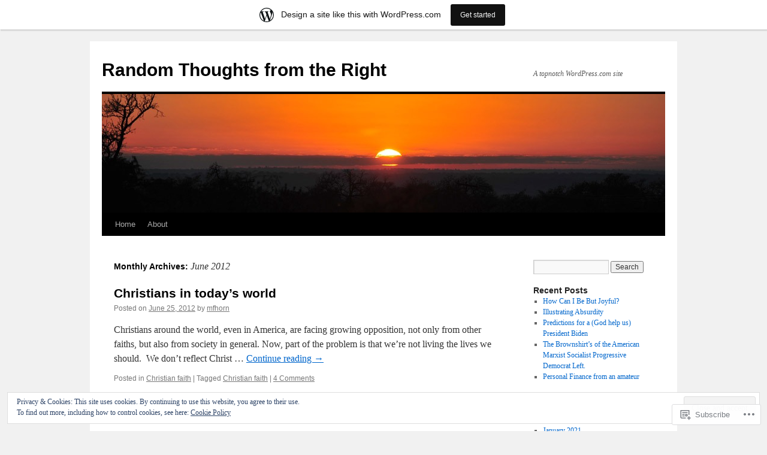

--- FILE ---
content_type: text/javascript; charset=utf-8
request_url: https://www.goodreads.com/review/custom_widget/14459197.Goodreads:%20currently-reading?cover_position=&cover_size=small&num_books=5&order=d&shelf=currently-reading&sort=date_added&widget_bg_transparent=&widget_id=14459197_currently_reading
body_size: 1060
content:
  var widget_code = '  <div class=\"gr_custom_container_14459197_currently_reading\">\n    <h2 class=\"gr_custom_header_14459197_currently_reading\">\n    <a style=\"text-decoration: none;\" rel=\"nofollow\" href=\"https://www.goodreads.com/review/list/14459197-mf-horn?shelf=currently-reading&amp;utm_medium=api&amp;utm_source=custom_widget\">Goodreads: currently-reading<\/a>\n    <\/h2>\n      <div class=\"gr_custom_each_container_14459197_currently_reading\">\n          <div class=\"gr_custom_book_container_14459197_currently_reading\">\n            <a title=\"The Iliad\" rel=\"nofollow\" href=\"https://www.goodreads.com/review/show/483098263?utm_medium=api&amp;utm_source=custom_widget\"><img alt=\"The Iliad\" border=\"0\" src=\"https://i.gr-assets.com/images/S/compressed.photo.goodreads.com/books/1625333695l/1371._SX50_.jpg\" /><\/a>\n          <\/div>\n          <div class=\"gr_custom_rating_14459197_currently_reading\">\n            <span class=\" staticStars notranslate\"><img src=\"https://s.gr-assets.com/images/layout/gr_red_star_inactive.png\" /><img alt=\"\" src=\"https://s.gr-assets.com/images/layout/gr_red_star_inactive.png\" /><img alt=\"\" src=\"https://s.gr-assets.com/images/layout/gr_red_star_inactive.png\" /><img alt=\"\" src=\"https://s.gr-assets.com/images/layout/gr_red_star_inactive.png\" /><img alt=\"\" src=\"https://s.gr-assets.com/images/layout/gr_red_star_inactive.png\" /><\/span>\n          <\/div>\n          <div class=\"gr_custom_title_14459197_currently_reading\">\n            <a rel=\"nofollow\" href=\"https://www.goodreads.com/review/show/483098263?utm_medium=api&amp;utm_source=custom_widget\">The Iliad<\/a>\n          <\/div>\n          <div class=\"gr_custom_author_14459197_currently_reading\">\n            by <a rel=\"nofollow\" href=\"https://www.goodreads.com/author/show/903.Homer\">Homer<\/a>\n          <\/div>\n      <\/div>\n      <div class=\"gr_custom_each_container_14459197_currently_reading\">\n          <div class=\"gr_custom_book_container_14459197_currently_reading\">\n            <a title=\"Captain Horatio Hornblower: Beat to Quarters / Ship of the Line / Flying Colours\" rel=\"nofollow\" href=\"https://www.goodreads.com/review/show/457685226?utm_medium=api&amp;utm_source=custom_widget\"><img alt=\"Captain Horatio Hornblower: Beat to Quarters / Ship of the Line / Flying Colours\" border=\"0\" src=\"https://i.gr-assets.com/images/S/compressed.photo.goodreads.com/books/1256743045l/77036._SX50_.jpg\" /><\/a>\n          <\/div>\n          <div class=\"gr_custom_rating_14459197_currently_reading\">\n            <span class=\" staticStars notranslate\"><img src=\"https://s.gr-assets.com/images/layout/gr_red_star_inactive.png\" /><img alt=\"\" src=\"https://s.gr-assets.com/images/layout/gr_red_star_inactive.png\" /><img alt=\"\" src=\"https://s.gr-assets.com/images/layout/gr_red_star_inactive.png\" /><img alt=\"\" src=\"https://s.gr-assets.com/images/layout/gr_red_star_inactive.png\" /><img alt=\"\" src=\"https://s.gr-assets.com/images/layout/gr_red_star_inactive.png\" /><\/span>\n          <\/div>\n          <div class=\"gr_custom_title_14459197_currently_reading\">\n            <a rel=\"nofollow\" href=\"https://www.goodreads.com/review/show/457685226?utm_medium=api&amp;utm_source=custom_widget\">Captain Horatio Hornblower: Beat to Quarters / Ship of the Line / Flying Colours<\/a>\n          <\/div>\n          <div class=\"gr_custom_author_14459197_currently_reading\">\n            by <a rel=\"nofollow\" href=\"https://www.goodreads.com/author/show/932179.C_S_Forester\">C.S. Forester<\/a>\n          <\/div>\n      <\/div>\n      <div class=\"gr_custom_each_container_14459197_currently_reading\">\n          <div class=\"gr_custom_book_container_14459197_currently_reading\">\n            <a title=\"David Copperfield\" rel=\"nofollow\" href=\"https://www.goodreads.com/review/show/452965945?utm_medium=api&amp;utm_source=custom_widget\"><img alt=\"David Copperfield\" border=\"0\" src=\"https://i.gr-assets.com/images/S/compressed.photo.goodreads.com/books/1461452762l/58696._SY75_.jpg\" /><\/a>\n          <\/div>\n          <div class=\"gr_custom_rating_14459197_currently_reading\">\n            <span class=\" staticStars notranslate\" title=\"liked it\"><img alt=\"liked it\" src=\"https://s.gr-assets.com/images/layout/gr_red_star_active.png\" /><img alt=\"\" src=\"https://s.gr-assets.com/images/layout/gr_red_star_active.png\" /><img alt=\"\" src=\"https://s.gr-assets.com/images/layout/gr_red_star_active.png\" /><img alt=\"\" src=\"https://s.gr-assets.com/images/layout/gr_red_star_inactive.png\" /><img alt=\"\" src=\"https://s.gr-assets.com/images/layout/gr_red_star_inactive.png\" /><\/span>\n          <\/div>\n          <div class=\"gr_custom_title_14459197_currently_reading\">\n            <a rel=\"nofollow\" href=\"https://www.goodreads.com/review/show/452965945?utm_medium=api&amp;utm_source=custom_widget\">David Copperfield<\/a>\n          <\/div>\n          <div class=\"gr_custom_author_14459197_currently_reading\">\n            by <a rel=\"nofollow\" href=\"https://www.goodreads.com/author/show/239579.Charles_Dickens\">Charles Dickens<\/a>\n          <\/div>\n      <\/div>\n  <br style=\"clear: both\"/>\n  <center>\n    <a rel=\"nofollow\" href=\"https://www.goodreads.com/\"><img alt=\"goodreads.com\" style=\"border:0\" src=\"https://s.gr-assets.com/images/widget/widget_logo.gif\" /><\/a>\n  <\/center>\n  <noscript>\n    Share <a rel=\"nofollow\" href=\"https://www.goodreads.com/\">book reviews<\/a> and ratings with Mf, and even join a <a rel=\"nofollow\" href=\"https://www.goodreads.com/group\">book club<\/a> on Goodreads.\n  <\/noscript>\n  <\/div>\n'
  var widget_div = document.getElementById('gr_custom_widget_14459197_currently_reading')
  if (widget_div) {
    widget_div.innerHTML = widget_code
  }
  else {
    document.write(widget_code)
  }
